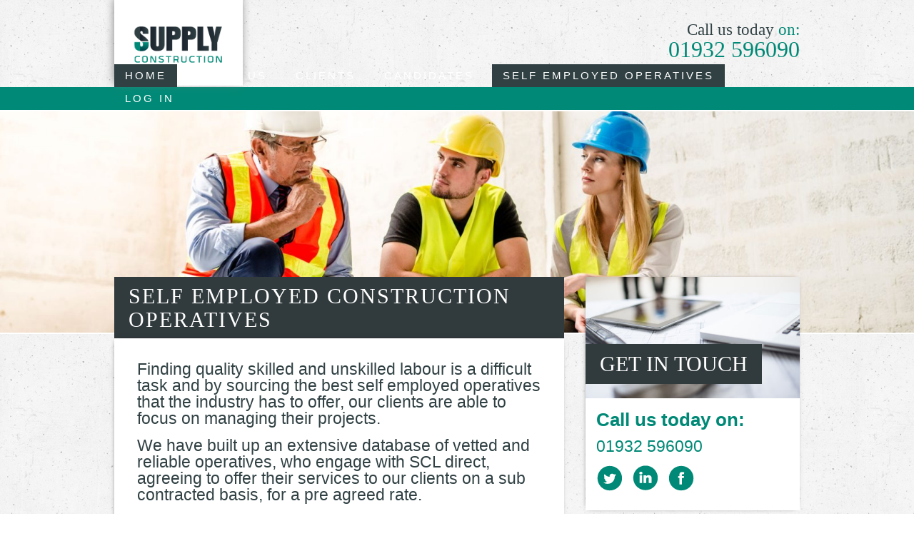

--- FILE ---
content_type: text/html; charset=UTF-8
request_url: http://supplyconstruction.co.uk/home/self-employed-construction-operatives/
body_size: 10016
content:
<!DOCTYPE html>

<html lang="en">
<head>
	<meta charset="utf-8" />

	<title>Self Employed Construction Operatives - Supply Construction</title>

	<meta http-equiv="Content-Type" content="text/html; charset=UTF-8" />	
	<meta name="generator" content="WordPress 6.2.8" /> <!-- leave this for stats please -->
	
	<link rel="alternate" type="application/rss+xml" title="RSS 2.0" href="http://supplyconstruction.com/feed/" />
	<link rel="alternate" type="text/xml" title="RSS .92" href="http://supplyconstruction.com/feed/rss/" />
	<link rel="alternate" type="application/atom+xml" title="Atom 0.3" href="http://supplyconstruction.com/feed/atom/" />
	<link rel="pingback" href="http://supplyconstruction.com/xmlrpc.php" />

		
	<meta name='robots' content='index, follow, max-image-preview:large, max-snippet:-1, max-video-preview:-1' />

<!-- Google Tag Manager for WordPress by gtm4wp.com -->
<script data-cfasync="false" data-pagespeed-no-defer>
	var gtm4wp_datalayer_name = "dataLayer";
	var dataLayer = dataLayer || [];
</script>
<!-- End Google Tag Manager for WordPress by gtm4wp.com -->
	<!-- This site is optimized with the Yoast SEO plugin v20.6 - https://yoast.com/wordpress/plugins/seo/ -->
	<link rel="canonical" href="http://supplyconstruction.com/home/self-employed-construction-operatives/" />
	<meta property="og:locale" content="en_GB" />
	<meta property="og:type" content="article" />
	<meta property="og:title" content="Self Employed Construction Operatives - Supply Construction" />
	<meta property="og:description" content="Finding quality skilled and unskilled labour is a difficult task and by sourcing the best self employed operatives that the industry has to offer, our clients are able to focus on managing their projects. We have built up an extensive database of vetted and reliable operatives, who engage with SCL direct, agreeing to offer their services to our clients on a sub contracted basis, for a pre agreed rate. Our clients are provided with a weekly list of available sub contracted operatives, along with location, contact number and rate, enabling them to contact and direct them to site. SCL will then invoice the client for the total cost of labour services provided, plus a pre agreed percentage as an introductory fee. In addition to this service to the client, SCL are also able to offer the self employed operatives with various accountancy based support, including: Generating of daily invoices (daily charge to operative). Yearly self assessment (charged as one fee yearly *must provide invoices from works with other contractors). Advice, help &amp; guidance regarding what operatives can claim as business expenses. Provide a professional Sage 1 accounting licence for each individual, that will keep all records up to date with [&hellip;]" />
	<meta property="og:url" content="http://supplyconstruction.com/home/self-employed-construction-operatives/" />
	<meta property="og:site_name" content="Supply Construction" />
	<meta property="article:modified_time" content="2023-04-27T16:46:40+00:00" />
	<meta name="twitter:label1" content="Estimated reading time" />
	<meta name="twitter:data1" content="2 minutes" />
	<script type="application/ld+json" class="yoast-schema-graph">{"@context":"https://schema.org","@graph":[{"@type":"WebPage","@id":"http://supplyconstruction.com/home/self-employed-construction-operatives/","url":"http://supplyconstruction.com/home/self-employed-construction-operatives/","name":"Self Employed Construction Operatives - Supply Construction","isPartOf":{"@id":"http://supplyconstruction.com/#website"},"datePublished":"2017-03-20T12:45:43+00:00","dateModified":"2023-04-27T16:46:40+00:00","breadcrumb":{"@id":"http://supplyconstruction.com/home/self-employed-construction-operatives/#breadcrumb"},"inLanguage":"en-GB","potentialAction":[{"@type":"ReadAction","target":["http://supplyconstruction.com/home/self-employed-construction-operatives/"]}]},{"@type":"BreadcrumbList","@id":"http://supplyconstruction.com/home/self-employed-construction-operatives/#breadcrumb","itemListElement":[{"@type":"ListItem","position":1,"name":"Home","item":"http://supplyconstruction.com/"},{"@type":"ListItem","position":2,"name":"Home","item":"http://supplyconstruction.com/"},{"@type":"ListItem","position":3,"name":"Self Employed Construction Operatives"}]},{"@type":"WebSite","@id":"http://supplyconstruction.com/#website","url":"http://supplyconstruction.com/","name":"Supply Construction","description":"","potentialAction":[{"@type":"SearchAction","target":{"@type":"EntryPoint","urlTemplate":"http://supplyconstruction.com/?s={search_term_string}"},"query-input":"required name=search_term_string"}],"inLanguage":"en-GB"}]}</script>
	<!-- / Yoast SEO plugin. -->


<link rel='dns-prefetch' href='//supplyconstruction.com' />
		<!-- This site uses the Google Analytics by MonsterInsights plugin v9.7.0 - Using Analytics tracking - https://www.monsterinsights.com/ -->
		<!-- Note: MonsterInsights is not currently configured on this site. The site owner needs to authenticate with Google Analytics in the MonsterInsights settings panel. -->
					<!-- No tracking code set -->
				<!-- / Google Analytics by MonsterInsights -->
		<script type="text/javascript">
window._wpemojiSettings = {"baseUrl":"https:\/\/s.w.org\/images\/core\/emoji\/14.0.0\/72x72\/","ext":".png","svgUrl":"https:\/\/s.w.org\/images\/core\/emoji\/14.0.0\/svg\/","svgExt":".svg","source":{"concatemoji":"http:\/\/supplyconstruction.com\/wp-includes\/js\/wp-emoji-release.min.js?ver=6.2.8"}};
/*! This file is auto-generated */
!function(e,a,t){var n,r,o,i=a.createElement("canvas"),p=i.getContext&&i.getContext("2d");function s(e,t){p.clearRect(0,0,i.width,i.height),p.fillText(e,0,0);e=i.toDataURL();return p.clearRect(0,0,i.width,i.height),p.fillText(t,0,0),e===i.toDataURL()}function c(e){var t=a.createElement("script");t.src=e,t.defer=t.type="text/javascript",a.getElementsByTagName("head")[0].appendChild(t)}for(o=Array("flag","emoji"),t.supports={everything:!0,everythingExceptFlag:!0},r=0;r<o.length;r++)t.supports[o[r]]=function(e){if(p&&p.fillText)switch(p.textBaseline="top",p.font="600 32px Arial",e){case"flag":return s("\ud83c\udff3\ufe0f\u200d\u26a7\ufe0f","\ud83c\udff3\ufe0f\u200b\u26a7\ufe0f")?!1:!s("\ud83c\uddfa\ud83c\uddf3","\ud83c\uddfa\u200b\ud83c\uddf3")&&!s("\ud83c\udff4\udb40\udc67\udb40\udc62\udb40\udc65\udb40\udc6e\udb40\udc67\udb40\udc7f","\ud83c\udff4\u200b\udb40\udc67\u200b\udb40\udc62\u200b\udb40\udc65\u200b\udb40\udc6e\u200b\udb40\udc67\u200b\udb40\udc7f");case"emoji":return!s("\ud83e\udef1\ud83c\udffb\u200d\ud83e\udef2\ud83c\udfff","\ud83e\udef1\ud83c\udffb\u200b\ud83e\udef2\ud83c\udfff")}return!1}(o[r]),t.supports.everything=t.supports.everything&&t.supports[o[r]],"flag"!==o[r]&&(t.supports.everythingExceptFlag=t.supports.everythingExceptFlag&&t.supports[o[r]]);t.supports.everythingExceptFlag=t.supports.everythingExceptFlag&&!t.supports.flag,t.DOMReady=!1,t.readyCallback=function(){t.DOMReady=!0},t.supports.everything||(n=function(){t.readyCallback()},a.addEventListener?(a.addEventListener("DOMContentLoaded",n,!1),e.addEventListener("load",n,!1)):(e.attachEvent("onload",n),a.attachEvent("onreadystatechange",function(){"complete"===a.readyState&&t.readyCallback()})),(e=t.source||{}).concatemoji?c(e.concatemoji):e.wpemoji&&e.twemoji&&(c(e.twemoji),c(e.wpemoji)))}(window,document,window._wpemojiSettings);
</script>
<style type="text/css">
img.wp-smiley,
img.emoji {
	display: inline !important;
	border: none !important;
	box-shadow: none !important;
	height: 1em !important;
	width: 1em !important;
	margin: 0 0.07em !important;
	vertical-align: -0.1em !important;
	background: none !important;
	padding: 0 !important;
}
</style>
	<link rel='stylesheet' id='wp-block-library-css' href='http://supplyconstruction.com/wp-includes/css/dist/block-library/style.min.css?ver=6.2.8' type='text/css' media='all' />
<link rel='stylesheet' id='classic-theme-styles-css' href='http://supplyconstruction.com/wp-includes/css/classic-themes.min.css?ver=6.2.8' type='text/css' media='all' />
<style id='global-styles-inline-css' type='text/css'>
body{--wp--preset--color--black: #000000;--wp--preset--color--cyan-bluish-gray: #abb8c3;--wp--preset--color--white: #ffffff;--wp--preset--color--pale-pink: #f78da7;--wp--preset--color--vivid-red: #cf2e2e;--wp--preset--color--luminous-vivid-orange: #ff6900;--wp--preset--color--luminous-vivid-amber: #fcb900;--wp--preset--color--light-green-cyan: #7bdcb5;--wp--preset--color--vivid-green-cyan: #00d084;--wp--preset--color--pale-cyan-blue: #8ed1fc;--wp--preset--color--vivid-cyan-blue: #0693e3;--wp--preset--color--vivid-purple: #9b51e0;--wp--preset--gradient--vivid-cyan-blue-to-vivid-purple: linear-gradient(135deg,rgba(6,147,227,1) 0%,rgb(155,81,224) 100%);--wp--preset--gradient--light-green-cyan-to-vivid-green-cyan: linear-gradient(135deg,rgb(122,220,180) 0%,rgb(0,208,130) 100%);--wp--preset--gradient--luminous-vivid-amber-to-luminous-vivid-orange: linear-gradient(135deg,rgba(252,185,0,1) 0%,rgba(255,105,0,1) 100%);--wp--preset--gradient--luminous-vivid-orange-to-vivid-red: linear-gradient(135deg,rgba(255,105,0,1) 0%,rgb(207,46,46) 100%);--wp--preset--gradient--very-light-gray-to-cyan-bluish-gray: linear-gradient(135deg,rgb(238,238,238) 0%,rgb(169,184,195) 100%);--wp--preset--gradient--cool-to-warm-spectrum: linear-gradient(135deg,rgb(74,234,220) 0%,rgb(151,120,209) 20%,rgb(207,42,186) 40%,rgb(238,44,130) 60%,rgb(251,105,98) 80%,rgb(254,248,76) 100%);--wp--preset--gradient--blush-light-purple: linear-gradient(135deg,rgb(255,206,236) 0%,rgb(152,150,240) 100%);--wp--preset--gradient--blush-bordeaux: linear-gradient(135deg,rgb(254,205,165) 0%,rgb(254,45,45) 50%,rgb(107,0,62) 100%);--wp--preset--gradient--luminous-dusk: linear-gradient(135deg,rgb(255,203,112) 0%,rgb(199,81,192) 50%,rgb(65,88,208) 100%);--wp--preset--gradient--pale-ocean: linear-gradient(135deg,rgb(255,245,203) 0%,rgb(182,227,212) 50%,rgb(51,167,181) 100%);--wp--preset--gradient--electric-grass: linear-gradient(135deg,rgb(202,248,128) 0%,rgb(113,206,126) 100%);--wp--preset--gradient--midnight: linear-gradient(135deg,rgb(2,3,129) 0%,rgb(40,116,252) 100%);--wp--preset--duotone--dark-grayscale: url('#wp-duotone-dark-grayscale');--wp--preset--duotone--grayscale: url('#wp-duotone-grayscale');--wp--preset--duotone--purple-yellow: url('#wp-duotone-purple-yellow');--wp--preset--duotone--blue-red: url('#wp-duotone-blue-red');--wp--preset--duotone--midnight: url('#wp-duotone-midnight');--wp--preset--duotone--magenta-yellow: url('#wp-duotone-magenta-yellow');--wp--preset--duotone--purple-green: url('#wp-duotone-purple-green');--wp--preset--duotone--blue-orange: url('#wp-duotone-blue-orange');--wp--preset--font-size--small: 13px;--wp--preset--font-size--medium: 20px;--wp--preset--font-size--large: 36px;--wp--preset--font-size--x-large: 42px;--wp--preset--spacing--20: 0.44rem;--wp--preset--spacing--30: 0.67rem;--wp--preset--spacing--40: 1rem;--wp--preset--spacing--50: 1.5rem;--wp--preset--spacing--60: 2.25rem;--wp--preset--spacing--70: 3.38rem;--wp--preset--spacing--80: 5.06rem;--wp--preset--shadow--natural: 6px 6px 9px rgba(0, 0, 0, 0.2);--wp--preset--shadow--deep: 12px 12px 50px rgba(0, 0, 0, 0.4);--wp--preset--shadow--sharp: 6px 6px 0px rgba(0, 0, 0, 0.2);--wp--preset--shadow--outlined: 6px 6px 0px -3px rgba(255, 255, 255, 1), 6px 6px rgba(0, 0, 0, 1);--wp--preset--shadow--crisp: 6px 6px 0px rgba(0, 0, 0, 1);}:where(.is-layout-flex){gap: 0.5em;}body .is-layout-flow > .alignleft{float: left;margin-inline-start: 0;margin-inline-end: 2em;}body .is-layout-flow > .alignright{float: right;margin-inline-start: 2em;margin-inline-end: 0;}body .is-layout-flow > .aligncenter{margin-left: auto !important;margin-right: auto !important;}body .is-layout-constrained > .alignleft{float: left;margin-inline-start: 0;margin-inline-end: 2em;}body .is-layout-constrained > .alignright{float: right;margin-inline-start: 2em;margin-inline-end: 0;}body .is-layout-constrained > .aligncenter{margin-left: auto !important;margin-right: auto !important;}body .is-layout-constrained > :where(:not(.alignleft):not(.alignright):not(.alignfull)){max-width: var(--wp--style--global--content-size);margin-left: auto !important;margin-right: auto !important;}body .is-layout-constrained > .alignwide{max-width: var(--wp--style--global--wide-size);}body .is-layout-flex{display: flex;}body .is-layout-flex{flex-wrap: wrap;align-items: center;}body .is-layout-flex > *{margin: 0;}:where(.wp-block-columns.is-layout-flex){gap: 2em;}.has-black-color{color: var(--wp--preset--color--black) !important;}.has-cyan-bluish-gray-color{color: var(--wp--preset--color--cyan-bluish-gray) !important;}.has-white-color{color: var(--wp--preset--color--white) !important;}.has-pale-pink-color{color: var(--wp--preset--color--pale-pink) !important;}.has-vivid-red-color{color: var(--wp--preset--color--vivid-red) !important;}.has-luminous-vivid-orange-color{color: var(--wp--preset--color--luminous-vivid-orange) !important;}.has-luminous-vivid-amber-color{color: var(--wp--preset--color--luminous-vivid-amber) !important;}.has-light-green-cyan-color{color: var(--wp--preset--color--light-green-cyan) !important;}.has-vivid-green-cyan-color{color: var(--wp--preset--color--vivid-green-cyan) !important;}.has-pale-cyan-blue-color{color: var(--wp--preset--color--pale-cyan-blue) !important;}.has-vivid-cyan-blue-color{color: var(--wp--preset--color--vivid-cyan-blue) !important;}.has-vivid-purple-color{color: var(--wp--preset--color--vivid-purple) !important;}.has-black-background-color{background-color: var(--wp--preset--color--black) !important;}.has-cyan-bluish-gray-background-color{background-color: var(--wp--preset--color--cyan-bluish-gray) !important;}.has-white-background-color{background-color: var(--wp--preset--color--white) !important;}.has-pale-pink-background-color{background-color: var(--wp--preset--color--pale-pink) !important;}.has-vivid-red-background-color{background-color: var(--wp--preset--color--vivid-red) !important;}.has-luminous-vivid-orange-background-color{background-color: var(--wp--preset--color--luminous-vivid-orange) !important;}.has-luminous-vivid-amber-background-color{background-color: var(--wp--preset--color--luminous-vivid-amber) !important;}.has-light-green-cyan-background-color{background-color: var(--wp--preset--color--light-green-cyan) !important;}.has-vivid-green-cyan-background-color{background-color: var(--wp--preset--color--vivid-green-cyan) !important;}.has-pale-cyan-blue-background-color{background-color: var(--wp--preset--color--pale-cyan-blue) !important;}.has-vivid-cyan-blue-background-color{background-color: var(--wp--preset--color--vivid-cyan-blue) !important;}.has-vivid-purple-background-color{background-color: var(--wp--preset--color--vivid-purple) !important;}.has-black-border-color{border-color: var(--wp--preset--color--black) !important;}.has-cyan-bluish-gray-border-color{border-color: var(--wp--preset--color--cyan-bluish-gray) !important;}.has-white-border-color{border-color: var(--wp--preset--color--white) !important;}.has-pale-pink-border-color{border-color: var(--wp--preset--color--pale-pink) !important;}.has-vivid-red-border-color{border-color: var(--wp--preset--color--vivid-red) !important;}.has-luminous-vivid-orange-border-color{border-color: var(--wp--preset--color--luminous-vivid-orange) !important;}.has-luminous-vivid-amber-border-color{border-color: var(--wp--preset--color--luminous-vivid-amber) !important;}.has-light-green-cyan-border-color{border-color: var(--wp--preset--color--light-green-cyan) !important;}.has-vivid-green-cyan-border-color{border-color: var(--wp--preset--color--vivid-green-cyan) !important;}.has-pale-cyan-blue-border-color{border-color: var(--wp--preset--color--pale-cyan-blue) !important;}.has-vivid-cyan-blue-border-color{border-color: var(--wp--preset--color--vivid-cyan-blue) !important;}.has-vivid-purple-border-color{border-color: var(--wp--preset--color--vivid-purple) !important;}.has-vivid-cyan-blue-to-vivid-purple-gradient-background{background: var(--wp--preset--gradient--vivid-cyan-blue-to-vivid-purple) !important;}.has-light-green-cyan-to-vivid-green-cyan-gradient-background{background: var(--wp--preset--gradient--light-green-cyan-to-vivid-green-cyan) !important;}.has-luminous-vivid-amber-to-luminous-vivid-orange-gradient-background{background: var(--wp--preset--gradient--luminous-vivid-amber-to-luminous-vivid-orange) !important;}.has-luminous-vivid-orange-to-vivid-red-gradient-background{background: var(--wp--preset--gradient--luminous-vivid-orange-to-vivid-red) !important;}.has-very-light-gray-to-cyan-bluish-gray-gradient-background{background: var(--wp--preset--gradient--very-light-gray-to-cyan-bluish-gray) !important;}.has-cool-to-warm-spectrum-gradient-background{background: var(--wp--preset--gradient--cool-to-warm-spectrum) !important;}.has-blush-light-purple-gradient-background{background: var(--wp--preset--gradient--blush-light-purple) !important;}.has-blush-bordeaux-gradient-background{background: var(--wp--preset--gradient--blush-bordeaux) !important;}.has-luminous-dusk-gradient-background{background: var(--wp--preset--gradient--luminous-dusk) !important;}.has-pale-ocean-gradient-background{background: var(--wp--preset--gradient--pale-ocean) !important;}.has-electric-grass-gradient-background{background: var(--wp--preset--gradient--electric-grass) !important;}.has-midnight-gradient-background{background: var(--wp--preset--gradient--midnight) !important;}.has-small-font-size{font-size: var(--wp--preset--font-size--small) !important;}.has-medium-font-size{font-size: var(--wp--preset--font-size--medium) !important;}.has-large-font-size{font-size: var(--wp--preset--font-size--large) !important;}.has-x-large-font-size{font-size: var(--wp--preset--font-size--x-large) !important;}
.wp-block-navigation a:where(:not(.wp-element-button)){color: inherit;}
:where(.wp-block-columns.is-layout-flex){gap: 2em;}
.wp-block-pullquote{font-size: 1.5em;line-height: 1.6;}
</style>
<script type='text/javascript' src='http://supplyconstruction.com/wp-includes/js/jquery/jquery.min.js?ver=3.6.4' id='jquery-core-js'></script>
<script type='text/javascript' src='http://supplyconstruction.com/wp-includes/js/jquery/jquery-migrate.min.js?ver=3.4.0' id='jquery-migrate-js'></script>
<link rel="https://api.w.org/" href="http://supplyconstruction.com/wp-json/" /><link rel="alternate" type="application/json" href="http://supplyconstruction.com/wp-json/wp/v2/pages/179" /><link rel="EditURI" type="application/rsd+xml" title="RSD" href="http://supplyconstruction.com/xmlrpc.php?rsd" />
<link rel="wlwmanifest" type="application/wlwmanifest+xml" href="http://supplyconstruction.com/wp-includes/wlwmanifest.xml" />
<meta name="generator" content="WordPress 6.2.8" />
<link rel='shortlink' href='http://supplyconstruction.com/?p=179' />
<link rel="alternate" type="application/json+oembed" href="http://supplyconstruction.com/wp-json/oembed/1.0/embed?url=http%3A%2F%2Fsupplyconstruction.com%2Fhome%2Fself-employed-construction-operatives%2F" />
<link rel="alternate" type="text/xml+oembed" href="http://supplyconstruction.com/wp-json/oembed/1.0/embed?url=http%3A%2F%2Fsupplyconstruction.com%2Fhome%2Fself-employed-construction-operatives%2F&#038;format=xml" />

<!-- Google Tag Manager for WordPress by gtm4wp.com -->
<!-- GTM Container placement set to off -->
<script data-cfasync="false" data-pagespeed-no-defer>
	var dataLayer_content = {"pagePostType":"page","pagePostType2":"single-page","pagePostAuthor":"Riya Gandhi"};
	dataLayer.push( dataLayer_content );
</script>
<script type="text/javascript">
	console.warn && console.warn("[GTM4WP] Google Tag Manager container code placement set to OFF !!!");
	console.warn && console.warn("[GTM4WP] Data layer codes are active but GTM container must be loaded using custom coding !!!");
</script>
<!-- End Google Tag Manager for WordPress by gtm4wp.com --><link rel="icon" href="http://supplyconstruction.com/wp-content/uploads/2017/10/cropped-favicon-32x32.png" sizes="32x32" />
<link rel="icon" href="http://supplyconstruction.com/wp-content/uploads/2017/10/cropped-favicon-192x192.png" sizes="192x192" />
<link rel="apple-touch-icon" href="http://supplyconstruction.com/wp-content/uploads/2017/10/cropped-favicon-180x180.png" />
<meta name="msapplication-TileImage" content="http://supplyconstruction.com/wp-content/uploads/2017/10/cropped-favicon-270x270.png" />
		<style type="text/css" id="wp-custom-css">
			.thankyou-page input {
    width: 100%;
    height: 30px;
    font-size:18px;
    border: 1px solid #008976;
    margin:10px 0px 10px 0px;
    }
    .thankyou-page input[type=radio] {
    width: 30px;
    height: 16px;
    display: inline-block;
    -webkit-appearance:  radio;
    }
    .thankyou-page ul#input_2_6 li {
    list-style:  none;
    }		</style>
			
	<script src="https://use.typekit.net/hqv3ovx.js"></script>
	<script>try{Typekit.load({ async: true });}catch(e){}</script>
		
	<link rel="stylesheet" href="http://supplyconstruction.com/wp-content/themes/pad/style.css?v=1.1" type="text/css" media="screen,print" />
	
	<!-- UNCOMMENT FOR RESPONSIVE -->
	<meta name="viewport" content="width=device-width, initial-scale=1.0, maximum-scale=1.0, user-scalable=no" />
	<link rel="stylesheet" href="http://supplyconstruction.com/wp-content/themes/pad/extra-css/responsive.css?v=1.1" type="text/css" media="screen,print" />
	<!-- FOR WORDPRESS TOP BAR WHEN LOGGED IN -->
		

	
	<!--[if lte IE 7]>
		<link rel="stylesheet" type="text/css" href="http://supplyconstruction.com/wp-content/themes/pad/stylesie6_7.css" media="screen" />
	<![endif]-->

	<script type="text/javascript" src="http://supplyconstruction.com/wp-content/themes/pad/scripts/lightbox/jquery.lightbox.min.js"></script>
	<script type="text/javascript" src="http://supplyconstruction.com/wp-content/themes/pad/scripts/jquery.easing.1.3.js"></script>
	<script type="text/javascript" src="http://supplyconstruction.com/wp-content/themes/pad/scripts/parallax.min.js"></script>
	
	
	<script type="text/javascript">
		var $j = jQuery.noConflict();
		
		
		$j(document).ready(function(){
		   // Activate Javascript
			//$j("body").removeClass('js-off');
		});
					
		// Lightbox
		$j(document).ready(function(){
		    $j('.page a[href$=".jpg"],a.lightbox').lightBox({
		    	imageLoading: 'http://supplyconstruction.com/wp-content/themes/pad/scripts/lightbox/lightbox-ico-loading.gif',
				imageBtnClose: 'http://supplyconstruction.com/wp-content/themes/pad/scripts/lightbox/lightbox-btn-close.gif',
				imageBtnPrev: 'http://supplyconstruction.com/wp-content/themes/pad/scripts/lightbox/lightbox-btn-prev.gif',
				imageBtnNext: 'http://supplyconstruction.com/wp-content/themes/pad/scripts/lightbox/lightbox-btn-next.gif',
				imageBlank: 'http://supplyconstruction.com/wp-content/themes/pad/scripts/lightbox/lightbox-blank.gif',
				maxHeight: $j(window).height()* 0.9,
				maxWidth: $j(window).width() * 0.9
		    });
		});
	
	</script>	


	<script type="text/javascript" src="http://supplyconstruction.com/wp-content/themes/pad/scripts/jquery.cycle2.min.js"></script>
	
		
	<script>
	  (function(i,s,o,g,r,a,m){i['GoogleAnalyticsObject']=r;i[r]=i[r]||function(){
	  (i[r].q=i[r].q||[]).push(arguments)},i[r].l=1*new Date();a=s.createElement(o),
	  m=s.getElementsByTagName(o)[0];a.async=1;a.src=g;m.parentNode.insertBefore(a,m)
	  })(window,document,'script','https://www.google-analytics.com/analytics.js','ga');
	
	  ga('create', 'UA-71144654-30', 'auto');
	  ga('send', 'pageview');
	
	</script>

<!-- Global site tag (gtag.js) - Google AdWords: 797414216 -->
<script async src="https://www.googletagmanager.com/gtag/js?id=AW-797414216"></script>
<script>
 window.dataLayer = window.dataLayer || [];
 function gtag(){dataLayer.push(arguments);}
 gtag('js', new Date());

 gtag('config', 'AW-797414216');
</script>
 
<script>
 gtag('config', 'AW-797414216/vaDYCO-U04UBEMimnvwC', {
   'phone_conversion_number': '01932596090'
 });
</script>

<!-- Google Tag Manager -->
<script>(function(w,d,s,l,i){w[l]=w[l]||[];w[l].push({'gtm.start':
new Date().getTime(),event:'gtm.js'});var f=d.getElementsByTagName(s)[0],
j=d.createElement(s),dl=l!='dataLayer'?'&l='+l:'';j.async=true;j.src=
'https://www.googletagmanager.com/gtm.js?id='+i+dl;f.parentNode.insertBefore(j,f);
})(window,document,'script','dataLayer','GTM-W4X2G24');</script>
<!-- End Google Tag Manager -->
	
		
	<!--
    =====================================
    UNCOMMENT FOR COOKIE WARNING
    =====================================
    
		<script type="text/javascript" src="http://supplyconstruction.com/wp-content/themes/pad/cookie-compliance/cookie-compliance-wp.js"></script>
		<link type="text/css" href="http://supplyconstruction.com/wp-content/themes/pad/cookie-compliance/stylesheet.css" rel="stylesheet">
    <!--
    END
    =====================================
    -->
	
</head>
<body>
	
<!-- Google Tag Manager (noscript) -->
<noscript><iframe src="https://www.googletagmanager.com/ns.html?id=GTM-W4X2G24"
height="0" width="0" style="display:none;visibility:hidden"></iframe></noscript>
<!-- End Google Tag Manager (noscript) -->

<div id="container">
	
	<div><a id="top"></a></div>
	
	<!--
    =====================================
    UNCOMMENT COOKIE WARNING MESSAGE
    =====================================
    
		<div id="cookieMessageWrapper">
			<div id="cookieMessage">
				<a id="cookieClose" href="#"></a>
				<p><strong>This site uses cookies.</strong> You can read how we use them in our <a href="#">privacy policy</a>.</p>
			</div>
		</div>
    <!--
    END
    =====================================
    -->
	
	<div id="responsive-menu" class="responsive-menu"></div>
	
	<div id="responsive-bar" class="page-section-back group display-none"><a id="responsive-menu-button"></a></div>
	
	<div class="page-section-back grain-back header">
		<div class="page-section">
			
			<div class="contact">
				
				<p class="call-us"><span>Call us today</span> on:</p>
				<p class="tel"><a href="tel:01932596090">01932 596090</a></p>
				<!--<p class="email"></p>-->
			</div>
			<div id="logo">
				<a href="http://supplyconstruction.com/" title="Go to the home page"><img src="http://supplyconstruction.com/wp-content/themes/pad/images/logo-supply-construction.png" alt="Supply Construction" width="180" height="120" /></a>
			</div>

		</div>
	</div>
	
	<div class="page-section-back menu">
		
		<div class="page-section">
			
			<div id="top-menu" class="nav-menu nav-menu-horiz group">
				<div class="menu-top-menu-container"><ul id="menu-top-menu" class="menu"><li id="menu-item-8" class="menu-item-first menu-item menu-item-type-post_type menu-item-object-page menu-item-home current-page-ancestor current-page-parent menu-item-8"><a href="http://supplyconstruction.com/">Home</a></li>
<li id="menu-item-20" class="menu-item menu-item-type-post_type menu-item-object-page menu-item-20"><a href="http://supplyconstruction.com/about-us/">About Us</a></li>
<li id="menu-item-154" class="menu-item menu-item-type-post_type menu-item-object-page menu-item-154"><a href="http://supplyconstruction.com/clients/">Clients</a></li>
<li id="menu-item-153" class="menu-item menu-item-type-post_type menu-item-object-page menu-item-153"><a href="http://supplyconstruction.com/candidates/">Candidates</a></li>
<li id="menu-item-181" class="menu-item menu-item-type-post_type menu-item-object-page current-menu-item page_item page-item-179 current_page_item menu-item-181"><a href="http://supplyconstruction.com/home/self-employed-construction-operatives/" aria-current="page">Self Employed Operatives</a></li>
<li id="menu-item-209" class="menu-item-last menu-item menu-item-type-custom menu-item-object-custom menu-item-209"><a href="https://portal.supplyconstruction.co.uk">Log In</a></li>
</ul></div>			</div>
			
		</div>

	</div>


<!-- page.php -->



<div class="page id179">
		
		
	<div id="moving-banner" class="page-section-back"></div>
	
	<script>
		
		$j(window).load(function() {
			
				$j('#moving-banner').parallax({
					imageSrc: 'http://supplyconstruction.com/wp-content/uploads/2017/03/iStock-512142010-lowres-1-1600x1068.jpg',
					speed: 0.5
				});
					
		});
		
	</script>

	
	<div class="page-section-back grain-back padding-top padding-bottom">
		<div class="page-section">
			
			<div class="row three-col group">
				
				<div class="column column-two on-banner relative ">
										
					<div class="default page-title">
					
													<h1>Self Employed Construction Operatives</h1>
											
					</div>
					
					<div class="white-back float-left padding-box box-shadow group">
						
						<div class="main-loop-content page">
						
																
								<p>Finding quality skilled and unskilled labour is a difficult task and by sourcing the best self employed operatives that the industry has to offer, our clients are able to focus on managing their projects.</p>
<p>We have built up an extensive database of vetted and reliable operatives, who engage with SCL direct, agreeing to offer their services to our clients on a sub contracted basis, for a pre agreed rate.</p>
<p>Our clients are provided with a weekly list of available sub contracted operatives, along with location, contact number and rate, enabling them to contact and direct them to site.</p>
<p>SCL will then invoice the client for the total cost of labour services provided, plus a pre agreed percentage as an introductory fee.</p>
<p>In addition to this service to the client, SCL are also able to offer the self employed operatives with various accountancy based support, including:</p>
<ul>
<li>Generating of daily invoices (daily charge to operative).</li>
<li>Yearly self assessment (charged as one fee yearly *must provide invoices from works with other contractors).</li>
<li>Advice, help &amp; guidance regarding what operatives can claim as business expenses.</li>
<li>Provide a professional Sage 1 accounting licence for each individual, that will keep all records up to date with HMRC.</li>
<li>Submit statutory CIS tax deduction to HMRC on operatives behalf.</li>
<li>Access to our accountant for help.</li>
</ul>
<p>*note that all operative charges will be dependent on days worked. Also, as a self employed sub contractor or sole trader, these will also be eligible to be submitted as non taxable businesses expense.</p>
						
																					
						</div>
						
					</div>
					
				</div>
				
				<div class="column column-one column-end">
				
					<div class="vacancy-box box-shadow relative on-banner group">

	<a href="">
		<div class="vacancy-title-box">
			<h2>Get In Touch</h2>
		</div>
	</a>
	

	<div class="white-back padding-box page">
	
		<h4>Call us today on:</h4>
		<p><a href="tel:01932596090">01932 596090</a></p>
		
		<div id="social-media">
			
			<ul class="group">
				
				 <li class="twitter">
				 <a target="_blank" href="https://twitter.com/supplyconltd" title="Go to Twitter"></a>
				 </li>

				 <li class="linkedin">
				 <a target="_blank" href="https://www.linkedin.com/company/supply-construction-ltd?trk=eml-company_page_created-body-view_cp_button&midToken=AQFj4WZGgdADrA&fromEmail=fromEmail&ut=1W0jMFZaaakTI1" title="Go to LinkedIn"></a>
				 </li>
				 
				 <li class="facebook"><a target="_blank" href="https://fb.me/supplyconstructionltd" title="Go to Facebook"></a>
				 </li>
				 
				 
				 <!--<li class="google-plus">
				 <a target="_blank" href="" title="Go to Google Plus"></a>
				 </li>-->
				 
			
			</ul>
		
		</div>
		
	</div>
</div>
					
				</div>
				
			</div>
			
		</div>
	</div>
	
</div>

		<div class="page-section-back footer">
		<div class="page-section padding-bottom">
			
			<div class="row two-col group">
				
				<div class="column column-one uneven">
					
					<div class="menu-footer-menu-container"><ul id="menu-footer-menu" class="menu"><li id="menu-item-266" class="menu-item-first menu-item menu-item-type-custom menu-item-object-custom menu-item-266"><a target="_blank" rel="noopener" href="http://supplyconstruction.com/wp-content/uploads/2018/10/Supply-Const-Website-Privacy-Policy.pdf">Privacy Policy</a></li>
<li id="menu-item-267" class="menu-item-last menu-item menu-item-type-custom menu-item-object-custom menu-item-267"><a target="_blank" rel="noopener" href="http://supplyconstruction.com/wp-content/uploads/2018/10/Supply-Const-GDPR-Policy.pdf">GDPR Policy</a></li>
</ul></div>					
					<div id="social-media">
						<p>Connect with us:</p>
						
						<ul class="group">
							 
							 
							 <li class="twitter">
							 <a target="_blank" href="https://twitter.com/supplyconltd" title="Go to Twitter"></a>
							 </li>

							 <li class="linkedin">
							 <a target="_blank" href="https://www.linkedin.com/company/supply-construction-ltd?trk=eml-company_page_created-body-view_cp_button&midToken=AQFj4WZGgdADrA&fromEmail=fromEmail&ut=1W0jMFZaaakTI1" title="Go to LinkedIn"></a>
							 </li>
							 
							 <li class="facebook"><a target="_blank" href="https://fb.me/supplyconstructionltd" title="Go to Facebook"></a>
							 </li>
							 
							 
							 <!--<li class="google-plus">
							 <a target="_blank" href="" title="Go to Google Plus"></a>
							 </li>-->
							 
						
						</ul>
					
					</div>
						
				</div>
				

				<div class="column column-one column-end uneven-two">
					
					<div class="footer-contact">
						
						<p class="call-us">Call us today on:</p>
						<p><a href="tel:01932596090">01932 596090</a></p>
						<!--<p></p>-->
						<!--<p><a href="mailto:"></a></p>-->
						
						
						
					</div>
					
					
					
				</div>
					
			</div>
							
		</div>

	</div>
	
	<div class="page-section-back trademark">
		
		<div class="page-section">
			
			<div class="row three-col group">
				
				<div class="column column-full column-end">
					
					<div class="copyright">
						
						<p>All rights reserved &copy; Copyright: Supply Construction 2026 | <a href="http://www.padcreative.co.uk"><span>Website Design:</span> by Pad Creative</a>.</p>
						
					</div>
					
				</div>
					
			</div>
							
		</div>
	
	</div>

	<script type="text/javascript" src="http://supplyconstruction.com/wp-content/themes/pad/scripts/pad-javascript.js"></script>

</div>
		
<script type='text/javascript' src='http://supplyconstruction.com/wp-content/plugins/duracelltomi-google-tag-manager/js/gtm4wp-form-move-tracker.js?ver=1.16.2' id='gtm4wp-form-move-tracker-js'></script>
		
<!--<p>55 queries in 0.337  seconds.</p>-->

</body>
</html>

--- FILE ---
content_type: text/css
request_url: http://supplyconstruction.com/wp-content/themes/pad/style.css?v=1.1
body_size: 33161
content:
/*
Theme Name: The Pad Default Template
Theme URI: http://www.padcreative.co.uk/
Description: The Pad Default theme for WordPress.
Author: Pad Creative Ltd
Version: 3.00
*/

/*
                                   .MMM
                                   .MMM
                                   .MMM
                                   .MMM
  ,MMMMMMMM .  MMMMMMMMM    MMMMMMMMMMM
 MMMMMMMMMMMM.MMMMMMMMMMM.MMMMMMMMMMMMM
MMMM    .8MMMMMMM    .MMMMMMM?    .MMMM
MMM      .MMMMMM      .MMMMMM.     ~MMM
MMM.      MMMMMM.      MMMMMM.    .7MMM.
MMMM.   .MMMMMMMM    .MMMMMMMM.  .+MMMM.
MMMMMMMMMMMMO.MMMMMMMMMMMMMMMMMMMMMMMM.
MMMMMMMMMMM.. .+MMMMMM MMM. MMMMMMMM.
MMM
MMM
MMM               Pad Creative - design
MMM               www.padcreative.co.uk

*/


/* 
	Reset CSS Styles 
*/

html, body, div, span, applet, object, iframe,
h1, h2, h3, h4, h5, h6, p, blockquote, pre,
a, abbr, acronym, address, big, cite, code,
del, dfn, em, font, img, ins, kbd, q, s, samp,
small, strike, strong, sub, sup, tt, var,
dl, dt, dd, ol, ul, li,
fieldset, form, label, legend,
table, caption, tbody, tfoot, thead, tr, th, td {
	margin: 0;
	padding: 0;
	border: 0;
	outline: 0;
	font-weight: inherit;
	font-style: inherit;
	font-size: 100%;
	font-family: inherit;
	vertical-align: baseline;
}

fieldset { border-style: hidden; border-width: 0; }

:focus {
	outline: 0;
}
body {
	line-height: 1;
	color: black;
	background: white;
}
ol, ul {
	list-style: none;
}

table {
	border-collapse: separate;
	border-spacing: 0;
}
caption, th, td {
	text-align: left;
	font-weight: normal;
}
blockquote:before, blockquote:after,
q:before, q:after {
	content: "";
}
blockquote, q {
	quotes: "" "";
}

* { margin:0; padding:0; } 

body { 
	font-size: 62.5%; 
	line-height: 150%;
	margin: 0;
	padding: 0; 
}



/* 
	Body & Container
*/

html,body {  overflow-x: hidden; }

body { color: #777777; background-color: transparent; font-family: "quanregular", Helvetica, Arial, SunSans-Regular, sans-serif; text-align: left; } 

.display-none { display: none !important; }

.relative { position: relative; }

/* 
	Typography 
*/



@font-face {
    font-family: 'quanbold';
    src: url('./fonts/fonts/quan/quan-bold-webfont.eot');
    src: url('./fonts/fonts/quan/quan-bold-webfont.eot?#iefix') format('embedded-opentype'),
         url('./fonts/fonts/quan/quan-bold-webfont.woff2') format('woff2'),
         url('./fonts/fonts/quan/quan-bold-webfont.woff') format('woff'),
         url('./fonts/fonts/quan/quan-bold-webfont.ttf') format('truetype'),
         url('./fonts/fonts/quan/quan-bold-webfont.svg#quanbold') format('svg');
    font-weight: normal;	
    font-style: normal;

}




@font-face {
    font-family: 'quanregular';
    src: url('./fonts/fonts/quan/quan-regular-webfont.eot');
    src: url('./fonts/fonts/quan/quan-regular-webfont.eot?#iefix') format('embedded-opentype'),
         url('./fonts/fonts/quan/quan-regular-webfont.woff2') format('woff2'),
         url('./fonts/fonts/quan/quan-regular-webfont.woff') format('woff'),
         url('./fonts/fonts/quan/quan-regular-webfont.ttf') format('truetype'),
         url('./fonts/fonts/quan/quan-regular-webfont.svg#quanregular') format('svg');
    font-weight: normal;
    font-style: normal;

}




@font-face {
    font-family: 'quanblack';
    src: url('./fonts/fonts/quan/quan-black-webfont.eot');
    src: url('./fonts/fonts/quan/quan-black-webfont.eot?#iefix') format('embedded-opentype'),
         url('./fonts/fonts/quan/quan-black-webfont.woff2') format('woff2'),
         url('./fonts/fonts/quan/quan-black-webfont.woff') format('woff'),
         url('./fonts/fonts/quan/quan-black-webfont.ttf') format('truetype'),
         url('./fonts/fonts/quan/quan-black-webfont.svg#quanblack') format('svg');
    font-weight: normal;
    font-style: normal;

}




@font-face {
    font-family: 'quanitalic';
    src: url('./fonts/fonts/quan/quan-italic-webfont.eot');
    src: url('./fonts/fonts/quan/quan-italic-webfont.eot?#iefix') format('embedded-opentype'),
         url('./fonts/fonts/quan/quan-italic-webfont.woff2') format('woff2'),
         url('./fonts/fonts/quan/quan-italic-webfont.woff') format('woff'),
         url('./fonts/fonts/quan/quan-italic-webfont.ttf') format('truetype'),
         url('./fonts/fonts/quan/quan-italic-webfont.svg#quanitalic') format('svg');
    font-weight: normal;
    font-style: normal;

}

/* Base Text Settings */
p, li, td  { font-size: 2.3em; line-height: 1em; font-weight: normal; color: #304043; } 
strong { font-weight: bold; }
em { font-style: italic; }
p { margin-bottom: 15px; }
ol, ul { margin: 0 0 15px 17px; }
ol li { list-style-type: decimal; }
ul li { list-style-type: disc; }
h1,h2,h3,h4,h5,h6 { line-height: 1.2em; }
input, button, textarea { -webkit-appearance: none; white-space: normal; box-sizing: content-box; border: 0px; line-height: 1em; padding: 0; margin: 0; font-weight: normal; font-family: inherit; display: block; background: transparent; }

input[type='submit'], button { cursor: pointer;
-o-transition: background-color 0.2s, color 0.2s, opacity 0.2s;	
-moz-transition: background-color 0.2s, color 0.2s,  opacity 0.2s;	
-webkit-transition: background-color 0.2s, color 0.2s, opacity 0.2s;	
transition: background-color 0.2s, color 0.2s, opacity 0.2s; }

/* Links */
a { color: #008976; text-decoration: none; cursor: pointer;
-o-transition: background-color 0.2s, color 0.2s, opacity 0.2s;	
-moz-transition: background-color 0.2s, color 0.2s,  opacity 0.2s;	
-webkit-transition: background-color 0.2s, color 0.2s, opacity 0.2s;	
transition: background-color 0.2s, color 0.2s, opacity 0.2s; } 
a:hover { color: #304043; } 

/* Images */
img { -ms-interpolation-mode: bicubic; }

/* Headings */
h1 { font-size: 5em; font-family: "anzeigen-grotesk"; margin-bottom: 15px; color: #304043; text-transform: uppercase; line-height: 1.1em; }
h2 { font-size: 4.4em; margin-bottom: 10px; color: #304043; }
h3 { font-size: 3em; font-family: "anzeigen-grotesk"; margin-bottom: 10px; letter-spacing: 2px; color: #304043; }
h4 { font-size: 2.6em; font-weight: bold; margin-bottom: 10px; color: #008976; }
h5 { font-size: 2.4em; font-weight: bold; margin-bottom: 5px; color: #304043; }
h6 { font-size: 2.4em; font-weight: normal; margin-bottom: 5px; color: #304043; }

h1 a, h2 a, h3 a, h4 a, h5 a, h6 a { text-decoration: underline; }
h1 a:hover, h2 a:hover, h3 a:hover, h4 a:hover, h5 a:hover, h6 a:hover { text-decoration: none; }

/* Text Styles */
p.intro { line-height: 1em; font-weight: normal; margin-bottom: 20px; font-size: 3.4em; font-style: italic; color: #008976; } 
em { color: #008976; font-weight: 800; font-style: normal; }

/* Lists */
ol li,
ul li { margin: 0 0 10px; }
ol li ol,
ul li ul { margin: 5px 0 0 0; }
ol li ol li,
ul li ul li { font-size: 1em; margin-left: 15px; }
ol li ol li ol,
ul li ul li ul { margin: 0; }
ol li ol li ol li,
ul li ul li ul li { font-size: 1em; margin-bottom: 5px; margin-left: 30px; }

/* Tables */
table { border: 1px solid #ddd; border-right: 0; border-bottom: 0; margin-bottom: 20px; }
table td { border: 1px solid #ddd; border-top: 0; border-left: 0; font-size: 1em; padding: 8px; }


/* 
	 Basic Layout 
 	 --------------------------------------------------------------------
*/

/* Rows and Columns */
div.row { width: 960px; clear: both; margin: 0 auto; }
div.row.long { width: 990px; }
div.row div.column { float: left; margin-right: 30px; }
div.row div.column-end { margin-right: 0; }
div.row div.column-full { width: 960px; }
div.row div.column-main { width: 630px; }
div.row div.column-sidebar { width: 300px; }

/* 2 Columns */
div.row.two-col div.column-one { width: 465px; }

/* 3 Columns */
div.row.three-col div.column-one { width: 300px; }
div.row.three-col div.column-two { width: 630px; }

/* 4 Columns */
div.row.four-col div.column-one { width: 217px; }
div.row.four-col div.column-one-fit { width: 218px; }
div.row.four-col div.column-two { width: 465px; }
div.row.four-col div.column-three { width: 712px; }
div.row.four-col div.column-three-fit { width: 713px; }

/* Images */
img.alignnone { margin-bottom: 15px; }
img.aligncenter { display: block; margin: 0 auto 15px; }
img.alignright { float: right; clear: both; margin: 0px 0 15px 15px; }
img.alignleft { float: left; clear: both; margin: 0px 15px 15px 0; }

/* Buttons */
div.btn { margin-bottom: 20px; }
div.btn a { background-color: #008976; color: #fff; display: block; padding: 10px 20px 10px 30px; border-radius: 85px 0 0 0; text-transform: uppercase; font-weight: bold; font-size: 1.7em; }
div.btn a:hover { background-color: #304043; }


/* Panels */
div.panel { background-color: #777; padding: 10px 10px 1px 10px; margin-bottom: 20px; }
div.panel h1,
div.panel h2,
div.panel h3,
div.panel h4,
div.panel h5,
div.panel h6 { color: #fff; margin-bottom: 10px; }
div.panel p { color: #fff; margin-bottom: 10px; }
div.panel a { color: #fff; text-decoration: underline; }
div.panel a:hover { color: #222; text-decoration: none; }

/* Testimonials */
div.testimonials { margin: 0 0 20px; }
div.testimonials p.quote { background-image: url(images/quote-l.png); background-repeat: no-repeat; background-position: left top; font-size: 1.6em; line-height: 1.5em; font-weight: normal; padding: 20px 0 0 20px; }
div.testimonials p.quote span { background-image: url(images/quote-r.png); background-position: right bottom; background-repeat: no-repeat; padding: 0 20px 20px 0; display: block; }
div.testimonials p.citation { font-weight: bold; font-size: 1.3em; padding-left: 20px; margin-bottom: 0; }

/* Gallery */
div.gallery { margin-bottom: 24px; }
div.gallery div.main-image { width: 496px; height: 300px; margin-bottom: 24px; }
div.gallery div.main-image img { display: block; }
div.gallery ul { margin: 0; }
div.gallery ul li { float: left; width: 80px; height: 80px; margin: 0 24px 24px 0; list-style-type: none; }
div.gallery ul li.last { margin-right: 0px; }
div.gallery ul li a:hover { opacity: 0.8; }
div.gallery ul li a.large-image-url-ref { display: none; }
div.gallery ul li.end-of-row { margin-right: 0px; }


/* 
	 Nav Menus 
 	 --------------------------------------------------------------------
*/

/* Generic Styles */
div.nav-menu ul { list-style-type: none; margin: 0; }
div.nav-menu ul li { list-style-type: none; margin: 0; position: relative; }
div.nav-menu ul li a { color: #fff; display: block; padding: 5px 15px; text-transform: uppercase; letter-spacing: 3px; line-height: 1.5em; }
div.nav-menu ul li a:hover { background-color: #304043; }
div.nav-menu ul li.current-menu-item a,
div.nav-menu ul li.current_page_parent a,
div.nav-menu ul li.current-page-ancestor a { color: #fff; background-color: #304043; }

/* Sub Menu for Drop-downs */
div.nav-menu ul.sub-menu { float: none; margin: 0px auto; position: absolute; left: -999em; text-align: left; border: 0px solid #ccc; background-color: #fff; padding:0px; z-index: 1000; }
div.nav-menu ul li:hover ul.sub-menu  { left: 0; z-index: 1000; }
div.nav-menu ul li ul.sub-menu li { font-size: 1em; line-height: 1.5em; font-weight: normal; float: none; padding: 0; background-image: none; margin: 0; letter-spacing: 0; text-transform: none; clear: both; position: relative /* for IE7 z-index try putting this as static */; }
div.nav-menu ul li ul.sub-menu li a { color: #fff; padding: 0; background-color: #008976; white-space: nowrap; padding: 5px 15px; border-top: 2px solid white; }
div.nav-menu ul li ul.sub-menu li a:hover { color: #fff; background-color: #304043; }	

div.nav-menu ul li ul.sub-menu li ul.sub-menu { position: absolute; top: 0; left: -999em;}
div.nav-menu ul li ul.sub-menu li:hover ul.sub-menu { left: 100%; }

div.nav-menu ul li ul.sub-menu li.current_page_item a,
div.nav-menu ul li ul.sub-menu li.current-menu-item a { color: #fff; background-color: #304043; }

/* Horizontal Menu */
div.nav-menu-horiz ul li { float: left; font-size: 1.5em; margin-right: 10px; padding-right: 0; }
div.nav-menu-horiz ul li.menu-item-last { margin-right: 0px; padding-right: 0; background-image: none; }
div.nav-menu-horiz-right ul { float: right; }

/* Top Menu */
div#top-menu { position: absolute; bottom: 0; right: 0; }





/* 
	 Main Page Area 
 	 --------------------------------------------------------------------
*/

div.page-section-back { width: 100%; margin: 0; }
div.page-section-back.margin-top { margin-top: 30px; }
div.page-section-back.margin-bottom { margin-bottom: 30px; }
div.page-section-back.padding-top { padding-top: 40px; }
div.page-section-back.padding-bottom { padding-bottom: 40px; }

div.page-section-back div.page-section { width: 960px; margin: 0 auto; position: relative } 
div.page-section-back div.page-section.margin-top { margin-top: 30px; }
div.page-section-back div.page-section.margin-bottom { margin-bottom: 30px; }
div.page-section-back div.page-section.padding-top { padding-top: 40px; }
div.page-section-back div.page-section.padding-bottom { padding-bottom: 40px; }

div.page-section-back.green-back { background-image: url(images/bg-home-content.jpg); background-size: cover; background-position: center center; background-repeat: no-repeat; border-top: 3px solid #fff; border-bottom: 3px solid #fff;  padding: 50px 0; }
div.page-section-back.grain-back { background-image: url(images/bg-header-image.png); margin: 0; }
div.page-section-back.trademark { background-color: #008976; }


/* 
	 Header 
 	 --------------------------------------------------------------------
*/


div.page-section-back.header div.page-section { height: 122px; }
div.page-section-back.menu { background-color: #008976; border-bottom: 2px solid #fff; }
div.page-section-back.menu div.page-section { padding: 16px 0px; }

/* Logo */
div#logo { position: absolute; top: 0; left: 0; }
div#logo img { display: block; box-shadow: -1px -3px 12px -1px grey; }

/* Contact */
div.contact { position: absolute; top: 30px; right: 0px; }
div.contact p { text-align: right; margin: 0; font-family: "quanbold"; color: #008976; font-size: 2.3em; margin-bottom: 0px; line-height: 1em;}
div.contact p.call-us span { color: #304043; }
div.contact p.tel { font-size: 3.2em; }


/* 
	 Slider 
 	 --------------------------------------------------------------------
*/

#dummy { width: 100%; display: block; min-height:  240px; }

#slideshow { background-color: #f2f2f2; }
#slideshow .cycle-slide { width: 100%; height: 100%; background-size: cover; }
#slideshow .cycle-slide .cycle-overlay { width: 960px;  margin: 0 auto; position: relative; }
#slideshow .cycle-slide .cycle-overlay .cycle-overlay-inner { background-color: #222; color: #fff; width: 300px; padding: 20px; position: absolute; top: 0; left: 0;  }
#slideshow .cycle-slide .cycle-overlay .cycle-overlay-inner h3 { color: #fff; }

#slideshow .cycle-slide .cycle-overlay .cycle-overlay-inner p { margin-bottom: 20px; }

#slideshow .cycle-slide .cycle-overlay .cycle-overlay-inner a.link { display:inline-block; line-height: 1.3em; background-color: #fff; color: #222;  padding: 7px 30px; font-size: 1.5em; text-transform: uppercase; }
#slideshow .cycle-slide .cycle-overlay .cycle-overlay-inner a.link:hover { background-color: #222; color: #fff; }

/* 
	 Parallax Banner 
 	 --------------------------------------------------------------------
*/

#moving-banner { min-height: 310px; border-bottom: 2px solid #fff; }

/* 
	 Scrolling Logos 
 	 --------------------------------------------------------------------
*/

#scrolling-logos-inner { position: relative; }
#scrolling-logos-inner div { width: 216px !important; height: 162px; margin-right: 32px; vertical-align: top; }
#scrolling-logos-inner div img { display: block; }

#scrolling-logos { position: relative; }
#scrolling-logos .prev-next { display: block; position: absolute; top: 66px; width: 30px; height: 30px;} 
#scrolling-logos .prev-next:hover { background-position: center bottom; } 
#scrolling-logos #prev { background-image: url(images/prev.png); left: -50px; }
#scrolling-logos #next { background-image: url(images/next.png); right: -50px; } 


/* 
	 Gravity Form 
 	 --------------------------------------------------------------------
*/

.gravity-form { padding: 20px; background-image: url(images/bg-gradient.png); background-repeat: repeat-x; background-size: contain; position: relative; width: 100%; box-sizing: border-box; }
.gravity-form h3 { color: #fff; }
.gravity-form ul { margin: 0px; } 
.gravity-form ul li { list-style: none; margin: 0 0 20px 0; }
.gravity-form input,
.gravity-form textarea { display: block; width: 100%; font-size: 1em; line-height: 1.5em; }

.gravity-form textarea { height: 100px; }

.gravity-form div.ginput_container { padding: 5px; background-color: #fff; }

.gravity-form p,
.gravity-form label { color: #fff; }

.gravity-form input[type="submit"] { display: inline-block; padding: 7px 30px; width: auto; float: left; text-transform: uppercase; line-height: 1.3em; background-color: #008976; color: #FFF; border: 1px solid #304043; font-weight: bold; font-size: 1.7em; }

.gravity-form input[type="submit"]:hover { background-color: #304043; border: 1px solid #008976; }

.gravity-form .validation_error { font-size: 2.3em; line-height: 1em; margin-bottom: 20px; color: red; }
.gravity-form .validation_message { color: red; }

.gravity-form ::-webkit-input-placeholder { color: #222; }
.gravity-form :-moz-placeholder { /* Mozilla Firefox 4 to 18 */ color: #222; opacity: 1; line-height: normal; }
.gravity-form ::-moz-placeholder { /* Mozilla Firefox 19+ */ color: #222; opacity: 1; line-height: normal; }
.gravity-form :-ms-input-placeholder { /* Internet Explorer 10+ */ color: #222; line-height: normal; }



/* 
---
------
   ------
---   ------		
   ---	 ----------------------------------------------------------
---	  --- Site-specific Elements ----------------------------------------
   --- 	 ----------------------------------------------------------
---   ------
   ------
------
---
*/

.border-bottom { border-bottom: 1px solid #008976; }
.absolute { position: absolute; }
.white-back { background-color: #fff; }

.grey-panel { background-color: #F1F1F1; float: left; width: 100%; }
.grey-panel .btn { float: right; margin: 0px; }
.grey-panel .btn p { margin: 0px; }

.background-layer { background-image: url(images/bg-home-content.jpg); background-size: cover; background-repeat: no-repeat; height: 500px; display: block; position: absolute; }
.on-banner { top: -120px; }
.padding-box { padding: 5%; }
.margin-top { margin-top: 30px; }
.float-left { float: left; }
.full-width { width: 100%; }

.box-shadow { box-shadow: -1px 0px 8px -5px black; }

.page-title { top: -120px; float: left; }
.page-title h1 { margin-bottom: 0px; color: #fff; background-image: url(images/bg-gradient.png); background-size: cover; background-position: center center; text-transform: uppercase; font-size: 3em; font-family: "anzeigen-grotesk"; padding: 10px 20px; letter-spacing: 2px; font-weight: 300; }

/* 
	 Home
 	 --------------------------------------------------------------------
*/


/*div.page.home h1 { color: #fff; text-align: center; text-shadow: 0px 0px 1px black; line-height: 0.9em; font-size: 3.3em;}*/
div.banner-image { text-align: center; margin: 40px 0; }
div.banner-image img.vertical-banner { display: none; }
p.contact-main-content { text-align: center; font-size: 2.3em; color: #fff; font-family: "quanbold"; }
p.contact-main-content span { font-size: 1.2em; font-family: "quanblack"; }

.supply-icon { position: absolute; top: -47px; padding-left: 30px; }
.supply-icon-small { float: left; width: 6%; margin-right: 3%; margin-bottom: 3%; }
div.intro-text { border-bottom: 1px solid #008976; padding-bottom: 20px; float: right; width: 465px; margin: 30px 30px 0px 20px; }
div.intro-text h1 { line-height: 0.9em; font-size: 3.4em; font-style: italic; color: #008976; font-weight: 300; margin-bottom: 0px; font-family: "quanregular"; text-transform: none; }
div.main-loop-content.page { margin-bottom: 20px; }


/*div#benefits h2 { text-align: center; margin-bottom: 30px; }
div#benefits h2 span { color: #008976; }
div#benefits div.benefit-box { float: left; width: 293px; margin-right: 40px; box-shadow: -1px 0px 8px -5px black; }
div#benefits div.benefit-box.last { margin-right: 0px; }
div#benefits div.benefit-box .benefit-points { background-color: #fff; padding: 5px; }
div#benefits div.benefit-box .benefit-points li { list-style-image: url(images/bg-bullet-point.png); }
div#benefits div.benefit-box h3 { text-transform: uppercase; background-image: url(images/bg-gradient.png); color: #fff; position: absolute; bottom: 20px; left: 0; margin-bottom: 0px; padding: 10px 20px; letter-spacing: 1px; }
div#benefits div.benefit-image { height: 185px; position: relative; background-size: cover; background-position: center center; }
div#benefits div.benefit-box ul { border: 1px solid #f1f1f1; padding: 30px; margin: 0px; }*/


div.testimonial { background-image: url(images/bg-gradient-testimonial.png); padding: 5px; background-size: contain; position: relative; bottom: 90px; }
div.testimonial p { color: #fff; font-family: "quanitalic"; font-size: 2.8em; margin-bottom: 0px; padding-right: 65px; background-image: url(images/quote-close.png); background-repeat: no-repeat; background-position: right top;  }
div.testimonial p span {  display: block; background-image: url(images/quote-open.png); background-repeat: no-repeat; padding-left: 65px; }
div.testimonial div.quote { border: 1px solid #008976; padding: 20px; }

/* Vacancy Sidebar */

.vacancy-title-box { background-image: url(images/bg-sidebar-vacancy.jpg); background-repeat: no-repeat; position: relative; display: block; width: 100%; height: 170px; background-position: center center; background-size: cover; }
.vacancy-title-box h2 { position: absolute; margin-bottom: 0px; color: #FFF; background-image: url("images/bg-gradient.png"); background-size: cover; background-position: center center; text-transform: uppercase; font-size: 3em; font-family: "anzeigen-grotesk"; padding: 10px 20px; font-weight: 300; bottom: 20px; }

.vacancy-listings .listing { margin-bottom: 10px; }
.vacancy-listings li { color: #008976; margin-bottom: 0px; }
.vacancy-listings li a { color: #008976; }
.vacancy-listings p { margin-bottom: 0px; font-size: 2em; }

/* Vacancies Page */

.vacancy-listing-box  { padding: 40px 40px 0; }

#vacancies-listings { margin-right: -4%; margin-top: 30px; }
#vacancies-listings .job-listing-box { margin-bottom: 4%; margin-right: 4%; width: 46%; float: left;  box-shadow: 0px 0px 2px #ABABAB;}
#vacancies-listings .job-listing-box .job-title-description { padding: 4%; box-sizing: border-box; }
#vacancies-listings .job-listing-box .job-title-description a h2 { color: #008976; font-size: 2.5em; font-weight: bold; margin-bottom: 0px; }
#vacancies-listings .job-listing-box .job-title-description p.location { color: #008976; font-weight: bold; font-size: 2.3em; margin-bottom: 15px; }
#vacancies-listings .job-listing-box .job-title-description p { font-size: 2em; margin-bottom: 0px; }

#vacancies-listings .job-listing-box .grey-panel .featured-listing { background-image: url(images/icon-featured-star.png); padding: 0 0 0 25px; display: block; background-repeat: no-repeat; background-position: left center; float: left; margin: 9px 0px 5px 10px; }
#vacancies-listings .job-listing-box .grey-panel .featured-listing p { margin-bottom: 0px; text-transform: uppercase; font-style: italic; font-weight: bold; font-size: 2em; }



 /* Single Vacancy Page */
 
#single-vacancy .job-stats p strong { color: #008976; }
#single-vacancy .job-stats p { font-size: 2.6em; margin-bottom: 5px; }











































/* Posts */

h1.posts-section-title { font-size: 4em; font-weight: normal; margin-bottom: 30px; }

/* Posts: Sidebar */
div.panel-post-list { }
div.panel-post-list h2 { font-size: 2.6em; }
div.post-snippet { padding-bottom: 15px; border-bottom: 1px solid #fff; margin-bottom: 15px; }
div.post-snippet.last { border-bottom: 0; margin-bottom: 0; }
div.post-snippet h3 { font-size: 1.8em; margin-bottom: 3px; }
div.post-snippet p { margin-bottom: 0; }
div.post-snippet p a.read-more { white-space: nowrap; }

/* Posts: Index & Archive Listings */
div.post-listing { padding-bottom: 25px; border-bottom: 1px solid #777; margin-bottom: 25px; }
div.post-listing.last { border-bottom: 0; margin-bottom: 0; }
div.post-listing p { margin-bottom: 0; }
div.post-listing p a.read-more { white-space: nowrap; }

/* Posts: Single */
div.post-full div.featured-image { border: 1px solid; padding: 10px; margin-bottom: 20px; }
div.post-full div.featured-image img,
div.post-full div.featured-image-left img,
div.post-full div.featured-image-right img { margin: 0; }
div.post-full div.featured-image-left { float: left; margin: 0 15px 15px 0; }
div.post-full div.featured-image-right { float: right; margin: 0 0 15px 15px; } 


/* Posts: Navigation */
div.navigation { float: left; width: 100%; top: -40px; }
div.navigation .nav-btn a { font-size: 3em; letter-spacing: 1px; color: #008976; line-height: 0.8em; background-repeat: no-repeat; display: block; }
div.navigation .nav-btn a:hover { color: #304043; }
div.navigation .nav-btn-next a { float: right; width: 160px; background-image: url(images/btn-next.png); background-position: right center; height: 23px; }
div.navigation .nav-btn-prev a { float: left; background-image: url(images/btn-prev.png); width: 160px; background-position: left center; height: 23px; padding-left: 40px; }




/* 
	 Footer 
 	 --------------------------------------------------------------------
*/

div.page-section-back.footer .column.column-one.uneven { width: 490px; margin-right: 60px; float: left; }
div.page-section-back.footer .column.column-one.uneven-two.column-end { width: 410px; }

div.page-section-back.footer { background-image: url(images/bg-footer.jpg); background-size: cover; background-position: center top; margin: 0; padding: 30px 0;  }

div.page-section-back.footer div.page-section ul { margin: 0; }
div.page-section-back.footer div.page-section ul li { list-style: none; margin-bottom: 10px; font-size: 1.7em; line-height: 1em; }

div.page-section-back.footer div.page-section ul li ul li { margin-left: 20px; line-height: 1em; margin-top: 10px; font-size: 0.9em; }

div.page-section-back.footer div.page-section p,
div.page-section-back.footer div.page-section li { color: #fff; text-align: left; line-height: 1.6em; }

div.page-section-back.footer div.page-section p a,
div.page-section-back.footer div.page-section li a { color: #fff; letter-spacing: 3px; text-transform: uppercase; }

div.page-section-back.footer div.page-section p a span { color: #fff; }
div.page-section-back.footer div.page-section li a:hover,
div.page-section-back.footer div.page-section p a:hover { color: #008976; }

div.page-section-back.footer .menu-top-menu-container { border-left: 4px solid #008976; padding-left: 20px; width: 226px; float: left; margin-right: 40px; }

.footer-logo { width: 260px; height: auto; float: right; margin-top: 20px;}


div.page-section-back.footer div#social-media { float: left; }
div#social-media ul { margin: 0px; }
div#social-media ul li { float: left; padding-right: 12px; list-style-type: none;  }
div#social-media ul li a { display: block; background-position: 0 top; background-repeat: no-repeat; width: 38px; height: 38px; }
div#social-media ul li.facebook a { background-image: url(images/icon-facebook.png); }
div#social-media ul li.twitter a { background-image: url(images/icon-twitter.png); }
div#social-media ul li.linkedin a { background-image: url(images/icon-linkedin.png); }
div#social-media ul li.google-plus a { background-image: url(images/icon-gmail.png); }
div#social-media a:hover { opacity: 0.9; }
div#social-media p { font-size: 2.3em; color: #008976; line-height: 1em; }

div.page-section-back.footer div.footer-contact { position: static; border: 1px solid #008976; padding: 15px 0px;  float: right; width: 260px; }
div.page-section-back.footer div.footer-contact p { font-size: 3.2em; line-height: 1em; text-align: center; margin-bottom: 0px; }
div.page-section-back.footer div.footer-contact p.call-us { color: #008976; }
div.copyright p { text-transform: uppercase; text-align: center; font-size: 1.5em; color: #fff; margin-bottom: 0px; padding: 10px 0; letter-spacing: 3px; }
div.copyright p a { color: #fff; }
div.copyright p a:hover { color: #304043; }


/* 
	 Miscellaneous 
 	 --------------------------------------------------------------------
*/

/* Error Messages */
div.error-message { background-color: #fff; border: 4px solid red; padding: 10px; margin-bottom: 20px; }
div.error-message h1 { color: red; }
div.error-message a { color: red; }
div.error-message a:hover { color: black; }

/* Clearfix */
.group:before,
.group:after { content: ""; display: table; }
.group:after { clear: both; }
.group { zoom:1; /* For IE 6/7 (trigger hasLayout) */ }


/* 
	 Addons & Third-party
 	 --------------------------------------------------------------------
*/

/* Cookie Legal Message */
#cookieMessageWrapper {
	background: #aaa;
	font-weight: normal; 
	padding: 0;
	margin: 0;
	display: none;
	border-bottom: solid 1px #666;
	background: #aaaaaa; /* Old browsers */
	background: -moz-linear-gradient(top,  #aaaaaa 0%, #888888 100%); /* FF3.6+ */
	background: -webkit-gradient(linear, left top, left bottom, color-stop(0%,#aaaaaa), color-stop(100%,#888888)); /* Chrome,Safari4+ */
	background: -webkit-linear-gradient(top,  #aaaaaa 0%,#888888 100%); /* Chrome10+,Safari5.1+ */
	background: -o-linear-gradient(top,  #aaaaaa 0%,#888888 100%); /* Opera 11.10+ */
	background: -ms-linear-gradient(top,  #aaaaaa 0%,#888888 100%); /* IE10+ */
	background: linear-gradient(to bottom,  #aaaaaa 0%,#888888 100%); /* W3C */
	filter: progid:DXImageTransform.Microsoft.gradient( startColorstr='#aaaaaa', endColorstr='#888888',GradientType=0 ); /* IE6-8 */
	/* height: 50px; */

}
#cookieMessage {
	width: 960px; /* this needs to be set to the width of the centre container */
	padding: 10px 0 11px 0;
	margin: 0 auto;
	position: relative;
}
#cookieMessage:after {
	content: "."; 
	display: block; 
	height: 0; 
	clear: both; 
	visibility: hidden;
}
#cookieMessage p {	
	text-align: left;
	color: #fff;
	margin: 0;
	font-size: 1.5em;
	line-height: 1em;
}
#cookieMessage p a { color: #375D92; }
#cookieMessage p a:hover { color: #666; }
a#cookieClose {
	float: right;
	display: block;
	background-image: url(images/close.png);

	background-repeat: no-repeat;
	width: 15px;
	height: 15px;
	z-index: 100;
	
	text-decoration: none;
	background-color: transparent;
	border: solid 0px #555;
	border-radius: 3px;
	color: #fff;
	font-size: 1.1em;
	text-transform: lowercase;
	font-weight: bold;

}
a#cookieClose:hover { opacity: 0.8; }

  
/**
 * jQuery lightBox plugin
 * This jQuery plugin was inspired and based on Lightbox 2 by Lokesh Dhakar (http://www.huddletogether.com/projects/lightbox2/)
 * and adapted to me for use like a plugin from jQuery.
 * @name jquery-lightbox-0.5.css
 * @author Leandro Vieira Pinho - http://leandrovieira.com
 * @version 0.5
 * @date April 11, 2008
 * @category jQuery plugin
 * @copyright (c) 2008 Leandro Vieira Pinho (leandrovieira.com)
 * @license CCAttribution-ShareAlike 2.5 Brazil - http://creativecommons.org/licenses/by-sa/2.5/br/deed.en_US
 * @example Visit http://leandrovieira.com/projects/jquery/lightbox/ for more informations about this jQuery plugin
 */
#jquery-overlay {
	position: absolute;
	top: 0;
	left: 0;
	z-index: 1000;
	width: 100%;
	height: 500px;
}
#jquery-lightbox {
	position: absolute;
	top: 0;
	left: 0;
	width: 100%;
	z-index: 1001;
	text-align: center;
	line-height: 0;
}
#jquery-lightbox a img { border: none; }
#lightbox-container-image-box {
	position: relative;
	background-color: #fff;
	width: 250px;
	height: 250px;
	margin: 0 auto;
}
#lightbox-container-image { padding: 10px; }
#lightbox-loading {
	position: absolute;
	top: 40%;
	left: 0%;
	height: 25%;
	width: 100%;
	text-align: center;
	line-height: 0;
}
#lightbox-nav {
	position: absolute;
	top: 0;
	left: 0;
	height: 100%;
	width: 100%;
	z-index: 10;
}
#lightbox-container-image-box > #lightbox-nav { left: 0; }
#lightbox-nav a { outline: none;}
#lightbox-nav-btnPrev, #lightbox-nav-btnNext {
	width: 49%;
	height: 100%;
	zoom: 1;
	display: block;
}
#lightbox-nav-btnPrev { 
	left: 0; 
	float: left;
}
#lightbox-nav-btnNext { 
	right: 0; 
	float: right;
}
#lightbox-container-image-data-box {
	font: 10px Verdana, Helvetica, sans-serif;
	background-color: #fff;
	margin: 0 auto;
	line-height: 1.4em;
	overflow: auto;
	width: 100%;
	padding: 0 10px 0;
}
#lightbox-container-image-data {
	padding: 0 10px; 
	color: #666; 
}
#lightbox-container-image-data #lightbox-image-details { 
	width: 70%; 
	float: left; 
	text-align: left; 
}	
#lightbox-image-details-caption { font-weight: bold; }
#lightbox-image-details-currentNumber {
	display: block; 
	clear: left; 
	padding-bottom: 1.0em;	
}			
#lightbox-secNav-btnClose {
	width: 66px; 
	float: right;
	padding-bottom: 0.7em;	
}
  
.menu-footer-menu-container {
    border-left: 4px solid #008976;
    padding-left: 20px;
    width: 226px;
    float: left;
    margin-right: 40px;
}

--- FILE ---
content_type: text/css
request_url: http://supplyconstruction.com/wp-content/themes/pad/extra-css/responsive.css?v=1.1
body_size: 11338
content:
/* 
	 Responsive 
 	 --------------------------------------------------------------------
*/

#responsive-menu-button { width: 29px; height: 29px; background-image: url(../images/menu-button.png); float: left; margin-left: 10px; }

#responsive-bar { background-color: #008976; padding: 10px; position: fixed; top:0; left: 0; z-index: 2000;
-webkit-box-shadow: 0px 0px 15px rgba(33, 33, 33, 0.5); 
-moz-box-shadow: 0px 0px 15px rgba(33, 33, 33, 0.5); 
box-shadow:0px 0px 15px rgba(33, 33, 33, 0.5);}

.display-none { display: none; }

html.scroll, body.scroll { overflow: hidden; height: 100%; }

/* 
	 Responsive Menu 
 	 --------------------------------------------------------------------
*/

.responsive-menu{ left: -50%; position: absolute; position: fixed; height: 100%; z-index: 1999; width: 40%; overflow-x: hidden; overflow-y: auto; background-color: #304043; color: #5e5e5e; top:49px; 
-webkit-box-shadow: 0px 0px 15px #222; 
-moz-box-shadow: 0px 0px 15px #222; 
box-shadow:0px 0px 15px #222; 
-webkit-transition: left 0.5s; 
-moz-transition: left 0.5s; 
-o-transition: left 0.5s; 
transition: left 0.5s; }

.responsive-menu.activate { left: 0; }

.responsive-menu .responsive-menu-inner{ padding: 0 0 15px }

.responsive-menu.right{ left: auto; right: -260px }

.responsive-menu.left{ left: -260px; right: auto }

.responsive-menu h1,.responsive-menu h2,.responsive-menu h3,.responsive-menu h4,.responsive-menu h5,.responsive-menu h6 { font-size: 11px; font-weight: normal; padding: 0 15px; margin: 0 0 5px; color: #fff; line-height: 24px; background-image: -webkit-gradient(linear, 50% 0%, 50% 100%, color-stop(0%, #4d4d4d), color-stop(100%, #1a1a1a)); background-image: -webkit-linear-gradient(#4d4d4d,#1a1a1a); background-image: -moz-linear-gradient(#4d4d4d,#1a1a1a); background-image: -o-linear-gradient(#4d4d4d,#1a1a1a); background-image: linear-gradient(#4d4d4d,#1a1a1a); -webkit-box-shadow: 0 5px 5px 3px rgba(0,0,0,0.2); -moz-box-shadow: 0 5px 5px 3px rgba(0,0,0,0.2); box-shadow: 0 5px 5px 3px rgba(0,0,0,0.2) }

.responsive-menu p{ margin: 0 0 12px }

.responsive-menu p a{ color: rgba(255,255,255,0.9) }

.responsive-menu ul { margin: 0; }

.responsive-menu ul li{ display: block; margin: 0; line-height: 40px; border-top: 1px solid #fff; font-weight: 300; }

.responsive-menu ul li.menu-item-first { border-top: 0; }

.responsive-menu ul li.menu-item-last { padding-bottom: 100px; }

.responsive-menu ul li:hover,.responsive-menu ul li.active,.responsive-menu ul li.responsive-menu-class-active{ }

.responsive-menu ul li a,.responsive-menu ul li span{ padding: 5px 15px; display: block; text-decoration: none;  color: #fff; text-transform: uppercase; line-height: 1.2em; }

.responsive-menu ul li ul{ border-bottom: none; margin: 0; }

.responsive-menu ul li ul li{ line-height: 40px; }

.responsive-menu ul li ul li:last-child{ border-bottom: none }

.responsive-menu ul li ul li a,.responsive-menu ul li ul li span{ padding-left: 30px }

.responsive-menu form{ margin: 0 15px }

.responsive-menu label{ font-size: 13px }

.responsive-menu input[type="text"],.responsive-menu input[type="password"],.responsive-menu input[type="date"],.responsive-menu input[type="datetime"],.responsive-menu input[type="email"],.responsive-menu input[type="number"],.responsive-menu input[type="search"],.responsive-menu input[type="tel"],.responsive-menu input[type="time"],.responsive-menu input[type="url"],.responsive-menu textarea,.responsive-menu select{ width: 100%; font-size: 13px; padding: 5px; -webkit-box-sizing: border-box; -moz-box-sizing: border-box; box-sizing: border-box; margin: 0 0 10px; -webkit-border-radius: 2px; -moz-border-radius: 2px; -ms-border-radius: 2px; -o-border-radius: 2px; border-radius: 2px; border: none; background: rgba(0,0,0,0.1); color: rgba(255,255,255,0.6); display: block; clear: both }

.responsive-menu input[type=checkbox]{ width: auto; display: inline; clear: none }

.responsive-menu input[type=button],.responsive-menu input[type=submit]{ color: #333; background: #fff }

.responsive-menu input[type=button]:hover,.responsive-menu input[type=submit]:hover{ background: rgba(255,255,255,0.9) }

.responsive-menu a:hover { background-color: #008976; color: #fff; }
  
/* 
	 Responsive Media Queries
 	 --------------------------------------------------------------------
*/


@media screen and (max-width: 960px) {
	
	/* 
		 General 748px
	 	 --------------------------------------------------------------------
	*/
		div.page-section-back.header div.page-section { margin-top: 49px; }
		
		div.page-section-back div.page-section { width: 748px; }
		
		div.page-section-back.footer .column.column-one.uneven { width: 375px;  }
		div.page-section-back.footer .column.column-one.uneven-two.column-end { width: 313px;  }
		div.page-section-back.footer .menu-top-menu-container { margin-bottom: 25px; }
		
		
		/* Rows and Columns */
		div.row { width: 748px; }
		div.row.long { width: 778px; }
		div.row div.column-end,
		div.row div.column-full { width: 748px; }
		div.row div.column-main { width: 359px; }
		div.row div.column-sidebar { width: 359px; }
		
		/* 2 Columns */
		div.row.two-col div.column-one { width: 359px; }
		
		/* 3 Columns */
		div.row.three-col div.column-one { width: 359px; }
		div.row.three-col div.column-two { width: 359px; }
		
		/* 4 Columns */
		div.row.four-col div.column-one { width: 164px; }
		div.row.four-col div.column-one-fit { width: 165px; }
		div.row.four-col div.column-two { width: 359px; }
		div.row.four-col div.column-three { width: 523px; }
		div.row.four-col div.column-three-fit { width: 524px; }
		
	/* 
		 Slides 748px
	 	 --------------------------------------------------------------------
	*/
		#slideshow .cycle-slide .cycle-overlay { width: 748px; }
		
	/* 
		 Home 748px
	 	 --------------------------------------------------------------------
	*/
		div.banner-image img { width: 748px; height: auto; }
		div#benefits div.benefit-box { width: 222px; }
		div#benefits div.benefit-box ul { padding: 10px 10px 10px 30px; }
		
		.supply-icon { display: none; }
		div.intro-text { width: 90%; margin: 5% 5% 0; }
		
		div.testimonial p { font-size: 2.4em; }
		
	/* Vacancies */
	
		.supply-icon-small { width: 10%; margin-right: 5%; }
		 
}

@media screen and (max-width: 768px) {

	/* 
		 General 496px
	 	 --------------------------------------------------------------------
	*/
		.responsive-menu{ left: -60%; width: 50%; }
		
		div.page-section-back div.page-section { width: 496px; }
		div.page-section-back.footer div.footer-contact { float: left; margin-top: 30px; }
		div.page-section-back.footer .column.column-one.uneven-two.column-end { margin-right: 0px; width: 476px; }
		div.page-section-back.footer .menu-top-menu-container { width: 226px; }
		.footer-logo { float: left; }
		
		/* Rows and Columns */
		div.row { width: 496px; }
		div.row.long { width: 526px; }
		div.row div.column-end,
		div.row div.column-full { width: 496px; }
		div.row div.column-main { width: 496px; }
		div.row div.column-sidebar { width: 496px; }
		
		/* 2 Columns */
		div.row.two-col div.column-one { width: 496px; }
		
		/* 3 Columns */
		div.row.three-col div.column-one { width: 496px; }
		div.row.three-col div.column-two { width: 496px; }
		
		/* 4 Columns */
		div.row.four-col div.column-one { width: 233px; }
		div.row.four-col div.column-one-fit { width: 233px; }
		div.row.four-col div.column-two { width: 496px; }
		div.row.four-col div.column-three { width: 496px; }
		div.row.four-col div.column-three-fit { width: 496px; }
		
	/* 
		 Slides 496px
	 	 --------------------------------------------------------------------
	*/
		#slideshow .cycle-slide .cycle-overlay { width: 496px; }
		#slideshow .cycle-slide .cycle-overlay .cycle-overlay-inner { display: none; }
		#dummy { min-height: 0; }
		
	/* 
		 Home 496px
	 	 --------------------------------------------------------------------
	*/	
	
		.relative { position: static; }
		div.testimonial { position: static; margin-top: 30px; }
		
		div.banner-image img { width: 496px; }
		div#benefits div.benefit-box { width: 293px; margin: 0 auto; float: none; margin-bottom: 20px; }
		div#benefits div.benefit-box.last { margin: 0 auto; }
		
		div.vacancy-box { margin-top: 30px; }

		
	/* Vacancies 496px */
		
		#vacancies-listings .job-listing-box { width: 96%; margin-bottom: 10%; margin-right: 0px; }
		
		.supply-icon-small,
		.background-layer { display: none; }
		div.navigation { margin-top: 30px; margin-bottom: 0px; }
		
	/* Page */
			
		.default.page-title { position: static; }
		.page-title { position: static; width: 100%; float: none; }
		
	/* Contact */
	
		.gravity-form { position: static; } 
}

@media screen and (max-width: 516px) {

	/* 
		 General 300px
	 	 --------------------------------------------------------------------
	*/
		
		.responsive-menu{ left: -110%; width: 100%; }
		
		div.page-section-back div.page-section { width: 300px; }
		div.contact { display: none; }
		div#logo { left: 42.5px; }
		
		p.intro { font-size: 2.7em; }
		
		div.row.two-col div.column.column-one.uneven { width: 300px; }
		div.page-section-back.footer div.footer-contact { margin-top: 30px; }
		
		/* Rows and Columns */
		div.row { width: 300px; }
		div.row.long { width: 330px; }
		div.row div.column-end,
		div.row div.column-full { width: 300px; }
		div.row div.column-main { width: 300px; }
		div.row div.column-sidebar { width: 300px; }
		
		/* 2 Columns */
		div.row.two-col div.column-one { width: 300px; }
		
		/* 3 Columns */
		div.row.three-col div.column-one { width: 300px; }
		div.row.three-col div.column-two { width: 300px; }
		
		/* 4 Columns */
		div.row.four-col div.column-one { width: 300px; }
		div.row.four-col div.column-one-fit { width: 300px; }
		div.row.four-col div.column-two { width: 300px; }
		div.row.four-col div.column-three { width: 300px; }
		div.row.four-col div.column-three-fit { width: 300px; }
		
		
	/* 
		 Slides 300px
	 	 --------------------------------------------------------------------
	*/
		#slideshow .cycle-slide .cycle-overlay { width: 300px; }
		
	/* 
		 Scrolling Logos 300px
	 	 --------------------------------------------------------------------
	*/
		#scrolling-logos-inner div { margin: 0 34px; }
		
				
	/* 
		 Home 300px
	 	 --------------------------------------------------------------------
	*/
		
		.supply-icon { display: none; }
		div.intro-text { width: 270px; margin: 5% 5% 0; }
		
		div.testimonial p { font-size: 1.8em; background-size: 20px; padding-right: 35px; }
		div.testimonial p span { background-size: 20px; padding-left: 35px; }
		div.banner-image img.vertical-banner { display: block; width: 121px; text-align: center; margin: 0 auto; }
		div.banner-image img.horizontal-banner { display: none; }
		
	/* Vacancies Page */
		
		#vacancies-listings .job-listing-box .grey-panel .featured-listing p { font-size: 1.6em; }
		#vacancies-listings .job-listing-box .job-title-description p.location,
		#vacancies-listings .job-listing-box .job-title-description a h2 { font-size: 2em; }
		#vacancies-listings .job-listing-box .job-title-description p { font-size: 1.8em; }
		div.navigation .nav-btn a { font-size: 2.2em; background-size: 15px; line-height: 1.1em; }
		div.navigation .nav-btn-prev a {  width: 120px; padding-left: 25px; }
		div.navigation .nav-btn-next a { width: 120px; }
}



--- FILE ---
content_type: text/javascript
request_url: http://supplyconstruction.com/wp-content/themes/pad/scripts/pad-javascript.js
body_size: 4277
content:
/* Home */

	/* Slideshow */
			
	$j('#slideshow .slide').removeClass('display-none');
	
	$j('#slideshow').cycle({
		slides: '> div',
	    speed: 1500,
	    timeout: 3000,
	    fx: 'fade'
	});
				
	/* Scrolling logos */
	
	$j(window).load(function (){
		
		$j('#scrolling-logos').removeClass('display-none');
	
		$j('#scrolling-logos-inner').cycle({
		    speed: 500,
		    timeout: 2000,
		    slides: '> div',
		    fx: 'carousel',
		    swipe: true,
		    carouselVisible: 4,
		    carouselFluid: true,
		    next: '#next',
		    prev: '#prev'
		});
	
		
		$j('#scrolling-logos-inner img').each(function(){
			
			var logoHeight = $j(this).height();
			var logoWidth = $j(this).width();
			
			if(logoWidth == 216 ) {
				
				var paddingTop = (162 - logoHeight)/2;
				
				$j(this).css('padding-top', paddingTop);
				
			} else if (logoHeight == 162 ) {
				
				var paddingLeft = (216 - logoWidth)/2;
				
				$j(this).css('padding-left', paddingLeft);
				
			}
			
		});
		
	});

			
	
	

/* Responsive */

	$j('#responsive-bar').removeClass('display-none');
		
		
	$j('#responsive-menu-button').click(function(){
		
		$j('#responsive-menu').toggleClass('activate');
		
		$j('html, body').toggleClass('scroll');
		
	});
	


	function widthchecker() {
		
		if ($j(window).width() < 960) {
		
			$j('#responsive-menu, #responsive-menu-button, #responsive-bar').removeClass('display-none');
				
			$j('#top-menu .menu-top-menu-container').appendTo('#responsive-menu');
			
			
		}
		
		if ($j(window).width() < 516) {
						
			$j('#container').removeClass('responsive-960-plus');
			$j('#container').removeClass('responsive-768-960');
			$j('#container').removeClass('responsive-516-768');
			$j('#container').addClass('responsive-516-and-under');
			
		}
		
		if (($j(window).width() >= 516) && ($j(window).width() < 768)) {
						
			$j('#container').removeClass('responsive-960-plus');
			$j('#container').removeClass('responsive-768-960');
			$j('#container').addClass('responsive-516-768');
			$j('#container').removeClass('responsive-516-and-under');
			
		}
		
		if (($j(window).width() >= 768) && ($j(window).width() < 960)) {
						
			$j('#container').removeClass('responsive-960-plus');
			$j('#container').addClass('responsive-768-960');
			$j('#container').removeClass('responsive-516-768');
			$j('#container').removeClass('responsive-516-and-under');
			
		}
		
		if ($j(window).width() >= 960) {
			
			$j('#responsive-menu').removeClass('activate');
			
			$j('#responsive-menu, #responsive-menu-button, #responsive-bar').addClass('display-none');
				
			$j('#responsive-menu .menu-top-menu-container').appendTo('#top-menu');
			
			$j('#container').addClass('responsive-960-plus');
			$j('#container').removeClass('responsive-768-960');
			$j('#container').removeClass('responsive-516-768');
			$j('#container').removeClass('responsive-516-and-under');

			
		}
		
			
	}
	
	$j(widthchecker);
					
	$j(window).resize(widthchecker); 
	
	
/* ---------------------------------------------------------------------- */
/*	Even height panels
/* ---------------------------------------------------------------------- */



/*	EXAMPLE USAGE
	
	// Put function next to element's HTML 
	// rather than central .js file

	// Run function on load
	$j(window).load(function () {
	    evenHeightDivs('.parent','.panel')
	});
	
	// Re-run function on screen re-size
	$j(window).resize(function () {
	   evenHeightDivs('.parent','.panel')   
	});

EXAMPLE USAGE ENDS */

/*	Don't Edit this Section...  */

function evenHeightDivs($parent,$panel) {
	
	$el = $j($parent + '>' + $panel);
	
	// Reset heights
	$el.css('height','auto');
	
	// Select and loop the container element of the elements you want to equalise
    $j($parent).each(function(){  
      
      // Cache the highest
      var highestBox = 0;
      
      // Select and loop the elements you want to equalise
      $j($el, this).each(function(){
        
        // If this box is higher than the cached highest then store it
        if($j(this).height() > highestBox) {
          highestBox = $j(this).height(); 
        }
      
      });  
            
      // Set the height of all those children to whichever was highest 
      $j($el,this).height(highestBox);
                    
    }); 
}


--- FILE ---
content_type: text/javascript
request_url: http://supplyconstruction.com/wp-content/themes/pad/scripts/lightbox/jquery.lightbox.min.js
body_size: 7211
content:
!function(e){e.fn.lightBox=function(i){function t(){return a(this,f),!1}function a(t,a){if(e("embed, object, select").css({visibility:"hidden"}),n(),i.imageArray.length=0,i.activeImage=0,1==a.length)i.imageArray.push(new Array(t.getAttribute("href"),t.getAttribute("title")));else for(var g=0;g<a.length;g++)i.imageArray.push(new Array(a[g].getAttribute("href"),a[g].getAttribute("title")));for(;i.imageArray[i.activeImage][0]!=t.getAttribute("href");)i.activeImage++;o()}function n(){e("body").append('<div id="jquery-overlay"></div><div id="jquery-lightbox"><div id="lightbox-container-image-box"><div id="lightbox-container-image"><img id="lightbox-image"><div style="" id="lightbox-nav"><a href="#" id="lightbox-nav-btnPrev"></a><a href="#" id="lightbox-nav-btnNext"></a></div><div id="lightbox-loading"><a href="#" id="lightbox-loading-link"><img src="'+i.imageLoading+'"></a></div></div></div><div id="lightbox-container-image-data-box"><div id="lightbox-container-image-data"><div id="lightbox-image-details"><span id="lightbox-image-details-caption"></span><span id="lightbox-image-details-currentNumber"></span></div><div id="lightbox-secNav"><a href="#" id="lightbox-secNav-btnClose"><img src="'+i.imageBtnClose+'"></a></div></div></div></div>');var t=s();e("#jquery-overlay").css({backgroundColor:i.overlayBgColor,opacity:i.overlayOpacity,width:t[0],height:t[1]}).fadeIn();var a=v();e("#jquery-lightbox").css({top:a[1]+t[3]/10,left:a[0]}).show(),e("#jquery-overlay,#jquery-lightbox").click(function(){u()}),e("#lightbox-loading-link,#lightbox-secNav-btnClose").click(function(){return u(),!1}),e(window).resize(function(){var i=s();e("#jquery-overlay").css({width:i[0],height:i[1]});var t=v();e("#jquery-lightbox").css({top:t[1]+i[3]/10,left:t[0]})})}function o(){e("#lightbox-loading").show(),i.fixedNavigation?e("#lightbox-image,#lightbox-container-image-data-box,#lightbox-image-details-currentNumber").hide():e("#lightbox-image,#lightbox-nav,#lightbox-nav-btnPrev,#lightbox-nav-btnNext,#lightbox-container-image-data-box,#lightbox-image-details-currentNumber").hide();var t=new Image;t.onload=function(){e("#lightbox-image").attr("src",i.imageArray[i.activeImage][0]),g(t.width,t.height),t.onload=function(){}},t.src=i.imageArray[i.activeImage][0]}function g(t,a){if((9999!=i.maxWidth||9999!=i.maxHeight)&&(t>i.maxWidth||a>i.maxHeight)){var n=t/a>i.maxWidth/i.maxHeight,o=n?i.maxWidth/t:i.maxHeight/a;t*=o,a*=o}e("#lightbox-image").height(a),e("#lightbox-image").width(t);var g=e("#lightbox-container-image-box").width(),c=e("#lightbox-container-image-box").height(),l=t+2*i.containerBorderSize,d=a+2*i.containerBorderSize,m=g-l,h=c-d;e("#lightbox-container-image-box").animate({width:l,height:d},i.containerResizeSpeed,function(){r()}),0==m&&0==h&&x(e.browser.msie?250:100),e("#lightbox-container-image-data-box").css({width:t}),e("#lightbox-nav-btnPrev,#lightbox-nav-btnNext").css({height:a+2*i.containerBorderSize})}function r(){e("#lightbox-loading").hide(),e("#lightbox-image").fadeIn(function(){c(),l()}),b()}function c(){e("#lightbox-container-image-data-box").slideDown("fast"),e("#lightbox-image-details-caption").hide(),i.imageArray[i.activeImage][1]&&e("#lightbox-image-details-caption").html(i.imageArray[i.activeImage][1]).show(),i.imageArray.length>1&&e("#lightbox-image-details-currentNumber").html(i.txtImage+" "+(i.activeImage+1)+" "+i.txtOf+" "+i.imageArray.length).show()}function l(){e("#lightbox-nav").show(),e("#lightbox-nav-btnPrev,#lightbox-nav-btnNext").css({background:"transparent url("+i.imageBlank+") no-repeat"}),0!=i.activeImage&&(e("#lightbox-nav-btnPrev").css({background:"url("+i.imageBtnPrev+") left 15% no-repeat"}),i.fixedNavigation?e("#lightbox-nav-btnPrev").css({background:"url("+i.imageBtnPrev+") left 15% no-repeat"}).unbind().bind("click",function(){return i.activeImage=i.activeImage-1,o(),!1}):e("#lightbox-nav-btnPrev").unbind().hover(function(){e(this).css({background:"url("+i.imageBtnPrev+") left 15% no-repeat"})},function(){e(this).css({background:"transparent url("+i.imageBlank+") no-repeat"})}).show().bind("click",function(){return i.activeImage=i.activeImage-1,o(),!1})),i.activeImage!=i.imageArray.length-1&&(i.fixedNavigation?e("#lightbox-nav-btnNext").css({background:"url("+i.imageBtnNext+") right 15% no-repeat"}).unbind().bind("click",function(){return i.activeImage=i.activeImage+1,o(),!1}):e("#lightbox-nav-btnNext").unbind().hover(function(){e(this).css({background:"url("+i.imageBtnNext+") right 15% no-repeat"})},function(){e(this).css({background:"transparent url("+i.imageBlank+") no-repeat"})}).show().bind("click",function(){return i.activeImage=i.activeImage+1,o(),!1})),d()}function d(){e(document).keydown(function(e){h(e)})}function m(){e(document).unbind()}function h(e){null==e?(keycode=event.keyCode,escapeKey=27):(keycode=e.keyCode,escapeKey=e.DOM_VK_ESCAPE),key=String.fromCharCode(keycode).toLowerCase(),(key==i.keyToClose||"x"==key||keycode==escapeKey)&&u(),(key==i.keyToPrev||37==keycode)&&0!=i.activeImage&&(i.activeImage=i.activeImage-1,o(),m()),(key==i.keyToNext||39==keycode)&&i.activeImage!=i.imageArray.length-1&&(i.activeImage=i.activeImage+1,o(),m())}function b(){i.imageArray.length-1>i.activeImage&&(objNext=new Image,objNext.src=i.imageArray[i.activeImage+1][0]),i.activeImage>0&&(objPrev=new Image,objPrev.src=i.imageArray[i.activeImage-1][0])}function u(){e("#jquery-lightbox").remove(),e("#jquery-overlay").fadeOut(function(){e("#jquery-overlay").remove()}),e("embed, object, select").css({visibility:"visible"})}function s(){var e,i;window.innerHeight&&window.scrollMaxY?(e=window.innerWidth+window.scrollMaxX,i=window.innerHeight+window.scrollMaxY):document.body.scrollHeight>document.body.offsetHeight?(e=document.body.scrollWidth,i=document.body.scrollHeight):(e=document.body.offsetWidth,i=document.body.offsetHeight);var t,a;return self.innerHeight?(t=document.documentElement.clientWidth?document.documentElement.clientWidth:self.innerWidth,a=self.innerHeight):document.documentElement&&document.documentElement.clientHeight?(t=document.documentElement.clientWidth,a=document.documentElement.clientHeight):document.body&&(t=document.body.clientWidth,a=document.body.clientHeight),pageHeight=a>i?a:i,pageWidth=t>e?e:t,arrayPageSize=new Array(pageWidth,pageHeight,t,a)}function v(){var e,i;return self.pageYOffset?(i=self.pageYOffset,e=self.pageXOffset):document.documentElement&&document.documentElement.scrollTop?(i=document.documentElement.scrollTop,e=document.documentElement.scrollLeft):document.body&&(i=document.body.scrollTop,e=document.body.scrollLeft),arrayPageScroll=new Array(e,i)}function x(e){var i=new Date;t=null;do var t=new Date;while(e>t-i)}i=jQuery.extend({overlayBgColor:"#000",overlayOpacity:.8,fixedNavigation:!1,imageLoading:"images/lightbox-ico-loading.gif",imageBtnPrev:"images/lightbox-btn-prev.gif",imageBtnNext:"images/lightbox-btn-next.gif",imageBtnClose:"images/lightbox-btn-close.gif",imageBlank:"images/lightbox-blank.gif",containerBorderSize:10,containerResizeSpeed:400,txtImage:"Image",txtOf:"of",keyToClose:"c",keyToPrev:"p",keyToNext:"n",imageArray:[],activeImage:0,maxWidth:9999,maxHeight:9999},i);var f=this;return this.unbind("click").click(t)}}(jQuery);

--- FILE ---
content_type: text/plain
request_url: https://www.google-analytics.com/j/collect?v=1&_v=j102&a=1418092689&t=pageview&_s=1&dl=http%3A%2F%2Fsupplyconstruction.co.uk%2Fhome%2Fself-employed-construction-operatives%2F&ul=en-us%40posix&dt=Self%20Employed%20Construction%20Operatives%20-%20Supply%20Construction&sr=1280x720&vp=1280x720&_u=IEBAAEABAAAAACAAI~&jid=1556353075&gjid=802532431&cid=130814381.1769116806&tid=UA-71144654-30&_gid=442189692.1769116806&_r=1&_slc=1&z=1488784073
body_size: -453
content:
2,cG-L11W609ZPZ